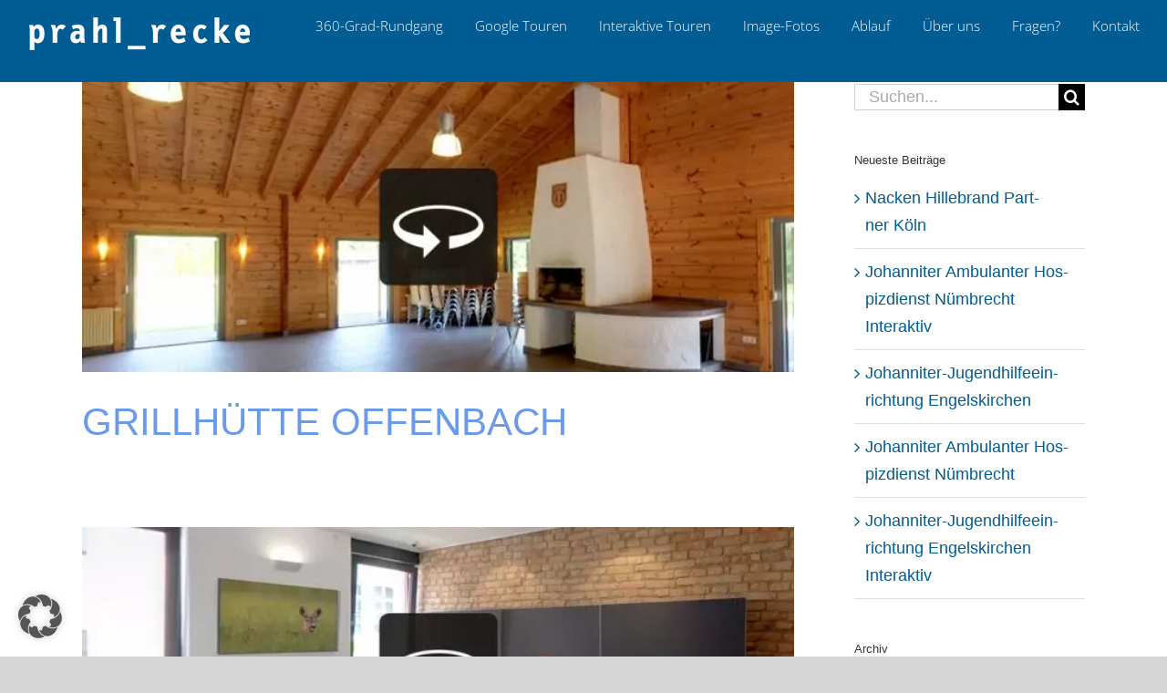

--- FILE ---
content_type: text/html; charset=UTF-8
request_url: https://360-innenansicht.de/category/freizeit/
body_size: 14554
content:
<!DOCTYPE html><html class="avada-html-layout-wide avada-html-header-position-top avada-html-is-archive" lang="de" prefix="og: http://ogp.me/ns# fb: http://ogp.me/ns/fb#"><head><meta http-equiv="X-UA-Compatible" content="IE=edge" /><meta http-equiv="Content-Type" content="text/html; charset=utf-8"/><meta name="viewport" content="width=device-width, initial-scale=1" /><meta name='robots' content='index, follow, max-image-preview:large, max-snippet:-1, max-video-preview:-1' /><meta property="og:title" content="360-Innenansicht"/><meta property="og:description" content=""/><meta property="og:image" content="https://360-innenansicht.de/wp-content/uploads/2022/08/Grillhuette-Offenbach.jpg"/><meta property="og:image:width" content="924" /><meta property="og:image:height" content="632" /><meta property="og:type" content="article"/><meta property="og:article:published_time" content="2022-08-10 16:32:59"/><meta property="og:article:modified_time" content="2022-08-10 16:32:59"/><meta name="twitter:card" content="summary"><meta name="twitter:title" content="360-Innenansicht"/><meta name="twitter:description" content=""/><meta name="twitter:image" content="https://360-innenansicht.de/wp-content/uploads/2022/08/Grillhuette-Offenbach.jpg"/><link media="all" href="https://360-innenansicht.de/wp-content/cache/autoptimize/css/autoptimize_3a93fe723daada741e65169c140645d4.css" rel="stylesheet"><title>FREIZEIT Archive - 360-Innenansicht</title><link rel="canonical" href="https://360-innenansicht.de/category/freizeit/" /><link rel="next" href="https://360-innenansicht.de/category/freizeit/page/2/" /><meta property="og:url" content="https://360-innenansicht.de/category/freizeit/" /><meta property="og:site_name" content="360-Innenansicht" /> <script type="application/ld+json" class="yoast-schema-graph">{"@context":"https://schema.org","@graph":[{"@type":"CollectionPage","@id":"https://360-innenansicht.de/category/freizeit/","url":"https://360-innenansicht.de/category/freizeit/","name":"FREIZEIT Archive - 360-Innenansicht","isPartOf":{"@id":"https://360-innenansicht.de/#website"},"primaryImageOfPage":{"@id":"https://360-innenansicht.de/category/freizeit/#primaryimage"},"image":{"@id":"https://360-innenansicht.de/category/freizeit/#primaryimage"},"thumbnailUrl":"https://360-innenansicht.de/wp-content/uploads/2022/08/Grillhuette-Offenbach.jpg","breadcrumb":{"@id":"https://360-innenansicht.de/category/freizeit/#breadcrumb"},"inLanguage":"de"},{"@type":"ImageObject","inLanguage":"de","@id":"https://360-innenansicht.de/category/freizeit/#primaryimage","url":"https://360-innenansicht.de/wp-content/uploads/2022/08/Grillhuette-Offenbach.jpg","contentUrl":"https://360-innenansicht.de/wp-content/uploads/2022/08/Grillhuette-Offenbach.jpg","width":924,"height":632},{"@type":"BreadcrumbList","@id":"https://360-innenansicht.de/category/freizeit/#breadcrumb","itemListElement":[{"@type":"ListItem","position":1,"name":"Startseite","item":"https://360-innenansicht.de/"},{"@type":"ListItem","position":2,"name":"FREIZEIT"}]},{"@type":"WebSite","@id":"https://360-innenansicht.de/#website","url":"https://360-innenansicht.de/","name":"360-innenansicht I 360-Grad-Rundgang für Ihr Unternehmen","description":"","publisher":{"@id":"https://360-innenansicht.de/#organization"},"potentialAction":[{"@type":"SearchAction","target":{"@type":"EntryPoint","urlTemplate":"https://360-innenansicht.de/?s={search_term_string}"},"query-input":{"@type":"PropertyValueSpecification","valueRequired":true,"valueName":"search_term_string"}}],"inLanguage":"de"},{"@type":"Organization","@id":"https://360-innenansicht.de/#organization","name":"prahl_recke Gesellschaft für Marken- und Firmen-Profile mbH","url":"https://360-innenansicht.de/","logo":{"@type":"ImageObject","inLanguage":"de","@id":"https://360-innenansicht.de/#/schema/logo/image/","url":"https://360-innenansicht.de/wp-content/uploads/2020/05/prahl_recke_Logo.jpg","contentUrl":"https://360-innenansicht.de/wp-content/uploads/2020/05/prahl_recke_Logo.jpg","width":807,"height":171,"caption":"prahl_recke Gesellschaft für Marken- und Firmen-Profile mbH"},"image":{"@id":"https://360-innenansicht.de/#/schema/logo/image/"},"sameAs":["https://de-de.facebook.com/PRAHLRECKE","https://www.instagram.com/prahl_recke/?hl=de","https://www.linkedin.com/company/prahl_recke-gesellschaft-für-marken--und-firmen-profile-mbh/about/","https://www.pinterest.de/prahl_recke/"]}]}</script> <link rel="alternate" type="application/rss+xml" title="360-Innenansicht &raquo; Feed" href="https://360-innenansicht.de/feed/" /><link rel="alternate" type="application/rss+xml" title="360-Innenansicht &raquo; Kommentar-Feed" href="https://360-innenansicht.de/comments/feed/" /><link rel="icon" href="https://360-innenansicht.de/wp-content/uploads/2019/12/Pfeil_x32.png" type="image/png" /><link rel="apple-touch-icon" sizes="180x180" href="https://360-innenansicht.de/wp-content/uploads/2019/12/Pfeil_x114.png"><link rel="icon" sizes="192x192" href="https://360-innenansicht.de/wp-content/uploads/2019/12/Pfeil_x57.png"><meta name="msapplication-TileImage" content="https://360-innenansicht.de/wp-content/uploads/2019/12/Pfeil_x72.png"><link rel="alternate" type="application/rss+xml" title="360-Innenansicht &raquo; FREIZEIT Kategorie-Feed" href="https://360-innenansicht.de/category/freizeit/feed/" /><meta property="og:locale" content="de_DE"/><meta property="og:type" content="article"/><meta property="og:site_name" content="360-Innenansicht"/><meta property="og:title" content="FREIZEIT Archive - 360-Innenansicht"/><meta property="og:url" content="https://360-innenansicht.de/2022/08/10/grillhuette-offenbach/"/><meta property="og:image" content="https://360-innenansicht.de/wp-content/uploads/2022/08/Grillhuette-Offenbach.jpg"/><meta property="og:image:width" content="924"/><meta property="og:image:height" content="632"/><meta property="og:image:type" content="image/jpeg"/><link rel='stylesheet' id='borlabs-cookie-custom-css' href='https://360-innenansicht.de/wp-content/cache/autoptimize/css/autoptimize_single_f364e3ac59bf227b2be6f58948414817.css?ver=3.3.23-3' type='text/css' media='all' /><link rel='stylesheet' id='fusion-dynamic-css-css' href='https://360-innenansicht.de/wp-content/uploads/fusion-styles/796f6ddb5c08fbcbb49ce452bbfe3f1e.min.css?ver=3.14.1' type='text/css' media='all' /> <script type="text/javascript" src="https://360-innenansicht.de/wp-includes/js/jquery/jquery.min.js?ver=3.7.1" id="jquery-core-js"></script> <script type="text/javascript" id="layerslider-utils-js-extra">var LS_Meta = {"v":"8.1.2","fixGSAP":"1"};
//# sourceURL=layerslider-utils-js-extra</script> <script data-no-optimize="1" data-no-minify="1" data-cfasync="false" type="text/javascript" src="https://360-innenansicht.de/wp-content/cache/autoptimize/js/autoptimize_single_a76ba934d5ba6818d3ef172f71e39d1f.js?ver=3.3.23-6" id="borlabs-cookie-config-js"></script> <meta name="generator" content="Powered by LayerSlider 8.1.2 - Build Heros, Sliders, and Popups. Create Animations and Beautiful, Rich Web Content as Easy as Never Before on WordPress." /><link rel="https://api.w.org/" href="https://360-innenansicht.de/wp-json/" /><link rel="alternate" title="JSON" type="application/json" href="https://360-innenansicht.de/wp-json/wp/v2/categories/111" /><link rel="EditURI" type="application/rsd+xml" title="RSD" href="https://360-innenansicht.de/xmlrpc.php?rsd" /><meta name="generator" content="WordPress 6.9" /><meta name="generator" content="Powered by Slider Revolution 6.7.39 - responsive, Mobile-Friendly Slider Plugin for WordPress with comfortable drag and drop interface." /> <script type="text/javascript">var doc = document.documentElement;
			doc.setAttribute( 'data-useragent', navigator.userAgent );</script> <meta name="google-site-verification" content="1Q-DpaSBHUn8mvqKOJ-T8IzVyLuW_05rHIwGA1kTWno" /></head><body class="archive category category-freizeit category-111 wp-theme-Avada wp-child-theme-Avada-Child-Theme has-sidebar fusion-image-hovers fusion-pagination-sizing fusion-button_type-flat fusion-button_span-no fusion-button_gradient-linear avada-image-rollover-circle-no avada-image-rollover-yes avada-image-rollover-direction-center_horiz fusion-body ltr fusion-sticky-header no-mobile-slidingbar no-mobile-totop avada-has-rev-slider-styles fusion-disable-outline fusion-sub-menu-slide mobile-logo-pos-left layout-wide-mode avada-has-boxed-modal-shadow-none layout-scroll-offset-full avada-has-zero-margin-offset-top fusion-top-header menu-text-align-center mobile-menu-design-modern fusion-show-pagination-text fusion-header-layout-v1 avada-responsive avada-footer-fx-none avada-menu-highlight-style-bar fusion-search-form-classic fusion-main-menu-search-dropdown fusion-avatar-square avada-sticky-shrinkage avada-dropdown-styles avada-blog-layout-large avada-blog-archive-layout-large avada-header-shadow-no avada-menu-icon-position-left avada-has-mainmenu-dropdown-divider avada-has-header-100-width avada-has-mobile-menu-search avada-has-breadcrumb-mobile-hidden avada-has-titlebar-hide avada-has-pagination-width_height avada-flyout-menu-direction-fade avada-ec-views-v1" data-awb-post-id="18497"> <a class="skip-link screen-reader-text" href="#content">Zum Inhalt springen</a><div id="boxed-wrapper"><div id="wrapper" class="fusion-wrapper"><div id="home" style="position:relative;top:-1px;"></div><header class="fusion-header-wrapper"><div class="fusion-header-v1 fusion-logo-alignment fusion-logo-left fusion-sticky-menu- fusion-sticky-logo-1 fusion-mobile-logo-1  fusion-mobile-menu-design-modern"><div class="fusion-header-sticky-height"></div><div class="fusion-header"><div class="fusion-row"><div class="fusion-logo" data-margin-top="15px" data-margin-bottom="0px" data-margin-left="0px" data-margin-right="0px"> <a class="fusion-logo-link"  href="https://360-innenansicht.de/" > <noscript><img src="https://360-innenansicht.de/wp-content/uploads/2019/12/prahl_recke_white_s.png" srcset="https://360-innenansicht.de/wp-content/uploads/2019/12/prahl_recke_white_s.png 1x, https://360-innenansicht.de/wp-content/uploads/2019/12/prahl_recke_white_m.png 2x" width="245" height="45" style="max-height:45px;height:auto;" alt="360-Innenansicht Logo" data-retina_logo_url="https://360-innenansicht.de/wp-content/uploads/2019/12/prahl_recke_white_m.png" class="fusion-standard-logo" /></noscript><img src='data:image/svg+xml,%3Csvg%20xmlns=%22http://www.w3.org/2000/svg%22%20viewBox=%220%200%20245%2045%22%3E%3C/svg%3E' data-src="https://360-innenansicht.de/wp-content/uploads/2019/12/prahl_recke_white_s.png" data-srcset="https://360-innenansicht.de/wp-content/uploads/2019/12/prahl_recke_white_s.png 1x, https://360-innenansicht.de/wp-content/uploads/2019/12/prahl_recke_white_m.png 2x" width="245" height="45" style="max-height:45px;height:auto;" alt="360-Innenansicht Logo" data-retina_logo_url="https://360-innenansicht.de/wp-content/uploads/2019/12/prahl_recke_white_m.png" class="lazyload fusion-standard-logo" /> <noscript><img src="https://360-innenansicht.de/wp-content/uploads/2019/12/prahl_recke_white_s.png" srcset="https://360-innenansicht.de/wp-content/uploads/2019/12/prahl_recke_white_s.png 1x, https://360-innenansicht.de/wp-content/uploads/2019/12/prahl_recke_white_m.png 2x" width="245" height="45" style="max-height:45px;height:auto;" alt="360-Innenansicht Logo" data-retina_logo_url="https://360-innenansicht.de/wp-content/uploads/2019/12/prahl_recke_white_m.png" class="fusion-mobile-logo" /></noscript><img src='data:image/svg+xml,%3Csvg%20xmlns=%22http://www.w3.org/2000/svg%22%20viewBox=%220%200%20245%2045%22%3E%3C/svg%3E' data-src="https://360-innenansicht.de/wp-content/uploads/2019/12/prahl_recke_white_s.png" data-srcset="https://360-innenansicht.de/wp-content/uploads/2019/12/prahl_recke_white_s.png 1x, https://360-innenansicht.de/wp-content/uploads/2019/12/prahl_recke_white_m.png 2x" width="245" height="45" style="max-height:45px;height:auto;" alt="360-Innenansicht Logo" data-retina_logo_url="https://360-innenansicht.de/wp-content/uploads/2019/12/prahl_recke_white_m.png" class="lazyload fusion-mobile-logo" /> <noscript><img src="https://360-innenansicht.de/wp-content/uploads/2019/12/prahl_recke_white_s.png" srcset="https://360-innenansicht.de/wp-content/uploads/2019/12/prahl_recke_white_s.png 1x, https://360-innenansicht.de/wp-content/uploads/2019/12/prahl_recke_white_m.png 2x" width="245" height="45" style="max-height:45px;height:auto;" alt="360-Innenansicht Logo" data-retina_logo_url="https://360-innenansicht.de/wp-content/uploads/2019/12/prahl_recke_white_m.png" class="fusion-sticky-logo" /></noscript><img src='data:image/svg+xml,%3Csvg%20xmlns=%22http://www.w3.org/2000/svg%22%20viewBox=%220%200%20245%2045%22%3E%3C/svg%3E' data-src="https://360-innenansicht.de/wp-content/uploads/2019/12/prahl_recke_white_s.png" data-srcset="https://360-innenansicht.de/wp-content/uploads/2019/12/prahl_recke_white_s.png 1x, https://360-innenansicht.de/wp-content/uploads/2019/12/prahl_recke_white_m.png 2x" width="245" height="45" style="max-height:45px;height:auto;" alt="360-Innenansicht Logo" data-retina_logo_url="https://360-innenansicht.de/wp-content/uploads/2019/12/prahl_recke_white_m.png" class="lazyload fusion-sticky-logo" /> </a></div><nav class="fusion-main-menu" aria-label="Hauptmenü"><ul id="menu-main" class="fusion-menu"><li  id="menu-item-16641"  class="menu-item menu-item-type-custom menu-item-object-custom menu-item-16641"  data-item-id="16641"><a  href="https://www.360-innenansicht.de/#produkt" class="fusion-bar-highlight"><span class="menu-text">360-Grad-Rund­gang</span></a></li><li  id="menu-item-13191"  class="menu-item menu-item-type-custom menu-item-object-custom menu-item-has-children menu-item-13191 fusion-dropdown-menu"  data-item-id="13191"><a  href="https://www.360-innenansicht.de/#beispiele" class="fusion-bar-highlight"><span class="menu-text">Google Touren</span></a><ul class="sub-menu"><li  id="menu-item-16647"  class="menu-item menu-item-type-post_type menu-item-object-avada_portfolio menu-item-16647 fusion-dropdown-submenu" ><a  href="https://360-innenansicht.de/portfolio-items/apotheken/" class="fusion-bar-highlight"><span>APOTHEKEN</span></a></li><li  id="menu-item-16648"  class="menu-item menu-item-type-post_type menu-item-object-avada_portfolio menu-item-16648 fusion-dropdown-submenu" ><a  href="https://360-innenansicht.de/portfolio-items/aerzte-kliniken/" class="fusion-bar-highlight"><span>ÄRZTE / KLINIKEN</span></a></li><li  id="menu-item-16649"  class="menu-item menu-item-type-post_type menu-item-object-avada_portfolio menu-item-16649 fusion-dropdown-submenu" ><a  href="https://360-innenansicht.de/portfolio-items/automobil-bikes/" class="fusion-bar-highlight"><span>AUTOMOBIL /&nbsp;BIKES</span></a></li><li  id="menu-item-16650"  class="menu-item menu-item-type-post_type menu-item-object-avada_portfolio menu-item-16650 fusion-dropdown-submenu" ><a  href="https://360-innenansicht.de/portfolio-items/cafes-bars/" class="fusion-bar-highlight"><span>CAFÉS /&nbsp;BARS</span></a></li><li  id="menu-item-16651"  class="menu-item menu-item-type-post_type menu-item-object-avada_portfolio menu-item-16651 fusion-dropdown-submenu" ><a  href="https://360-innenansicht.de/portfolio-items/dampfshops/" class="fusion-bar-highlight"><span>DAMPFSHOPS</span></a></li><li  id="menu-item-16652"  class="menu-item menu-item-type-post_type menu-item-object-avada_portfolio menu-item-16652 fusion-dropdown-submenu" ><a  href="https://360-innenansicht.de/portfolio-items/einrichtung/" class="fusion-bar-highlight"><span>EINRICHTUNG</span></a></li><li  id="menu-item-16653"  class="menu-item menu-item-type-post_type menu-item-object-avada_portfolio menu-item-16653 fusion-dropdown-submenu" ><a  href="https://360-innenansicht.de/portfolio-items/fahrschulen/" class="fusion-bar-highlight"><span>FAHRSCHULEN</span></a></li><li  id="menu-item-16654"  class="menu-item menu-item-type-post_type menu-item-object-avada_portfolio menu-item-16654 fusion-dropdown-submenu" ><a  href="https://360-innenansicht.de/portfolio-items/fitness/" class="fusion-bar-highlight"><span>FITNESS</span></a></li><li  id="menu-item-18723"  class="menu-item menu-item-type-post_type menu-item-object-avada_portfolio menu-item-18723 fusion-dropdown-submenu" ><a  href="https://360-innenansicht.de/portfolio-items/filialisierter-handel/" class="fusion-bar-highlight"><span>FILIALISIERTER HANDEL</span></a></li><li  id="menu-item-16655"  class="menu-item menu-item-type-post_type menu-item-object-avada_portfolio menu-item-16655 fusion-dropdown-submenu" ><a  href="https://360-innenansicht.de/portfolio-items/freizeit/" class="fusion-bar-highlight"><span>FREIZEIT</span></a></li><li  id="menu-item-16656"  class="menu-item menu-item-type-post_type menu-item-object-avada_portfolio menu-item-16656 fusion-dropdown-submenu" ><a  href="https://360-innenansicht.de/portfolio-items/friseur-kosmetik/" class="fusion-bar-highlight"><span>FRISEUR / KOSMETIK</span></a></li><li  id="menu-item-16790"  class="menu-item menu-item-type-post_type menu-item-object-avada_portfolio menu-item-16790 fusion-dropdown-submenu" ><a  href="https://360-innenansicht.de/portfolio-items/handel/" class="fusion-bar-highlight"><span>HANDEL</span></a></li><li  id="menu-item-16657"  class="menu-item menu-item-type-post_type menu-item-object-avada_portfolio menu-item-16657 fusion-dropdown-submenu" ><a  href="https://360-innenansicht.de/portfolio-items/hotels/" class="fusion-bar-highlight"><span>HOTELS</span></a></li><li  id="menu-item-16658"  class="menu-item menu-item-type-post_type menu-item-object-avada_portfolio menu-item-16658 fusion-dropdown-submenu" ><a  href="https://360-innenansicht.de/portfolio-items/institutionen-dienstleistung/" class="fusion-bar-highlight"><span>INSTITUTIONEN / DIENSTLEISTUNG</span></a></li><li  id="menu-item-16659"  class="menu-item menu-item-type-post_type menu-item-object-avada_portfolio menu-item-16659 fusion-dropdown-submenu" ><a  href="https://360-innenansicht.de/portfolio-items/mode/" class="fusion-bar-highlight"><span>MODE</span></a></li><li  id="menu-item-17339"  class="menu-item menu-item-type-post_type menu-item-object-avada_portfolio menu-item-17339 fusion-dropdown-submenu" ><a  href="https://360-innenansicht.de/portfolio-items/museen/" class="fusion-bar-highlight"><span>MUSEEN</span></a></li><li  id="menu-item-16660"  class="menu-item menu-item-type-post_type menu-item-object-avada_portfolio menu-item-16660 fusion-dropdown-submenu" ><a  href="https://360-innenansicht.de/portfolio-items/optiker-hoergeraete/" class="fusion-bar-highlight"><span>OPTIKER / HÖRGERÄTE</span></a></li><li  id="menu-item-16661"  class="menu-item menu-item-type-post_type menu-item-object-avada_portfolio menu-item-16661 fusion-dropdown-submenu" ><a  href="https://360-innenansicht.de/portfolio-items/restaurants/" class="fusion-bar-highlight"><span>RESTAURANTS</span></a></li><li  id="menu-item-16662"  class="menu-item menu-item-type-post_type menu-item-object-avada_portfolio menu-item-16662 fusion-dropdown-submenu" ><a  href="https://360-innenansicht.de/portfolio-items/showrooms/" class="fusion-bar-highlight"><span>SHOWROOMS</span></a></li><li  id="menu-item-18042"  class="menu-item menu-item-type-post_type menu-item-object-avada_portfolio menu-item-18042 fusion-dropdown-submenu" ><a  href="https://360-innenansicht.de/portfolio-items/verband-verein/" class="fusion-bar-highlight"><span>VERBAND / VEREIN</span></a></li><li  id="menu-item-16663"  class="menu-item menu-item-type-post_type menu-item-object-avada_portfolio menu-item-16663 fusion-dropdown-submenu" ><a  href="https://360-innenansicht.de/portfolio-items/vinotheken-weingueter/" class="fusion-bar-highlight"><span>VINOTHEKEN / WEINGÜTER</span></a></li></ul></li><li  id="menu-item-18378"  class="menu-item menu-item-type-post_type menu-item-object-avada_portfolio menu-item-18378"  data-item-id="18378"><a  href="https://360-innenansicht.de/portfolio-items/interaktive-touren/" class="fusion-bar-highlight"><span class="menu-text">Inter­ak­ti­ve Touren</span></a></li><li  id="menu-item-17357"  class="menu-item menu-item-type-post_type menu-item-object-page menu-item-17357"  data-item-id="17357"><a  href="https://360-innenansicht.de/image-fotos/" class="fusion-bar-highlight"><span class="menu-text">Image-Fotos</span></a></li><li  id="menu-item-16643"  class="menu-item menu-item-type-custom menu-item-object-custom menu-item-16643"  data-item-id="16643"><a  href="https://www.360-innenansicht.de/#ablauf" class="fusion-bar-highlight"><span class="menu-text">Ablauf</span></a></li><li  id="menu-item-16640"  class="menu-item menu-item-type-custom menu-item-object-custom menu-item-16640"  data-item-id="16640"><a  href="https://www.360-innenansicht.de/#ueber_uns" class="fusion-bar-highlight"><span class="menu-text">Über uns</span></a></li><li  id="menu-item-17107"  class="menu-item menu-item-type-post_type menu-item-object-page menu-item-17107"  data-item-id="17107"><a  href="https://360-innenansicht.de/360-grad-rundgang-fragen/" class="fusion-bar-highlight"><span class="menu-text">Fragen?</span></a></li><li  id="menu-item-16644"  class="menu-item menu-item-type-custom menu-item-object-custom menu-item-16644"  data-item-id="16644"><a  href="https://www.360-innenansicht.de/#kontakt" class="fusion-bar-highlight"><span class="menu-text">Kon­takt</span></a></li></ul></nav><div class="fusion-mobile-menu-icons"> <a href="#" class="fusion-icon awb-icon-bars" aria-label="Toggle mobile menu" aria-expanded="false"></a> <a href="#" class="fusion-icon awb-icon-search" aria-label="Toggle mobile search"></a></div><nav class="fusion-mobile-nav-holder fusion-mobile-menu-text-align-left" aria-label="Main Menu Mobile"></nav><div class="fusion-clearfix"></div><div class="fusion-mobile-menu-search"><form role="search" class="searchform fusion-search-form  fusion-search-form-classic" method="get" action="https://360-innenansicht.de/"><div class="fusion-search-form-content"><div class="fusion-search-field search-field"> <label><span class="screen-reader-text">Suche nach:</span> <input type="search" value="" name="s" class="s" placeholder="Suchen..." required aria-required="true" aria-label="Suchen..."/> </label></div><div class="fusion-search-button search-button"> <input type="submit" class="fusion-search-submit searchsubmit" aria-label="Suche" value="&#xf002;" /></div></div></form></div></div></div></div><div class="fusion-clearfix"></div></header><div id="sliders-container" class="fusion-slider-visibility"></div><main id="main" class="clearfix "><div class="fusion-row" style=""><section id="content" class="" style="float: left;"><div id="posts-container" class="fusion-blog-archive fusion-blog-layout-large-wrapper fusion-clearfix"><div class="fusion-posts-container fusion-blog-layout-large fusion-no-meta-info fusion-blog-pagination fusion-blog-rollover " data-pages="2"><article id="post-18497" class="fusion-post-large  post fusion-clearfix post-18497 type-post status-publish format-standard has-post-thumbnail hentry category-freizeit"><div class="fusion-flexslider flexslider fusion-flexslider-loading fusion-post-slideshow"><ul class="slides"><li><div  class="fusion-image-wrapper fusion-image-size-fixed" aria-haspopup="true"> <img width="669" height="272" src="https://360-innenansicht.de/wp-content/uploads/2022/08/Grillhuette-Offenbach-669x272.jpg" class="attachment-blog-large size-blog-large wp-post-image" alt="" decoding="async" fetchpriority="high" /><div class="fusion-rollover"><div class="fusion-rollover-content"><h4 class="fusion-rollover-title"> <a class="fusion-rollover-title-link" href="https://360-innenansicht.de/2022/08/10/grillhuette-offenbach/"> Grill­hüt­te Offenbach </a></h4> <a class="fusion-link-wrapper" href="https://360-innenansicht.de/2022/08/10/grillhuette-offenbach/" aria-label="Grill­hüt­te Offenbach"></a></div></div></div></li></ul></div><div class="fusion-post-content post-content"><h2 class="entry-title fusion-post-title"><a href="https://360-innenansicht.de/2022/08/10/grillhuette-offenbach/">Grill­hüt­te Offenbach</a></h2><div class="fusion-post-content-container"><p></p></div></div></article><article id="post-17556" class="fusion-post-large  post fusion-clearfix post-17556 type-post status-publish format-standard has-post-thumbnail hentry category-freizeit"><div class="fusion-flexslider flexslider fusion-flexslider-loading fusion-post-slideshow"><ul class="slides"><li><div  class="fusion-image-wrapper fusion-image-size-fixed" aria-haspopup="true"> <noscript><img width="669" height="272" src="https://360-innenansicht.de/wp-content/uploads/2020/07/Jagdschule_Passion-669x272.jpg" class="attachment-blog-large size-blog-large wp-post-image" alt="" decoding="async" /></noscript><img width="669" height="272" src='data:image/svg+xml,%3Csvg%20xmlns=%22http://www.w3.org/2000/svg%22%20viewBox=%220%200%20669%20272%22%3E%3C/svg%3E' data-src="https://360-innenansicht.de/wp-content/uploads/2020/07/Jagdschule_Passion-669x272.jpg" class="lazyload attachment-blog-large size-blog-large wp-post-image" alt="" decoding="async" /><div class="fusion-rollover"><div class="fusion-rollover-content"><h4 class="fusion-rollover-title"> <a class="fusion-rollover-title-link" href="https://360-innenansicht.de/2020/07/07/jagdschule-passion-gmbh-bad-duerkheim/"> Jagd­schu­le Pas­si­on GmbH Bad Dürkheim </a></h4> <a class="fusion-link-wrapper" href="https://360-innenansicht.de/2020/07/07/jagdschule-passion-gmbh-bad-duerkheim/" aria-label="Jagd­schu­le Pas­si­on GmbH Bad Dürkheim"></a></div></div></div></li></ul></div><div class="fusion-post-content post-content"><h2 class="entry-title fusion-post-title"><a href="https://360-innenansicht.de/2020/07/07/jagdschule-passion-gmbh-bad-duerkheim/">Jagd­schu­le Pas­si­on GmbH Bad Dürkheim</a></h2><div class="fusion-post-content-container"><p></p></div></div></article><article id="post-16782" class="fusion-post-large  post fusion-clearfix post-16782 type-post status-publish format-standard has-post-thumbnail hentry category-freizeit"><div class="fusion-flexslider flexslider fusion-flexslider-loading fusion-post-slideshow"><ul class="slides"><li><div  class="fusion-image-wrapper fusion-image-size-fixed" aria-haspopup="true"> <noscript><img width="669" height="272" src="https://360-innenansicht.de/wp-content/uploads/2019/12/Mona_Mare-669x272.jpg" class="attachment-blog-large size-blog-large wp-post-image" alt="" decoding="async" /></noscript><img width="669" height="272" src='data:image/svg+xml,%3Csvg%20xmlns=%22http://www.w3.org/2000/svg%22%20viewBox=%220%200%20669%20272%22%3E%3C/svg%3E' data-src="https://360-innenansicht.de/wp-content/uploads/2019/12/Mona_Mare-669x272.jpg" class="lazyload attachment-blog-large size-blog-large wp-post-image" alt="" decoding="async" /><div class="fusion-rollover"><div class="fusion-rollover-content"><h4 class="fusion-rollover-title"> <a class="fusion-rollover-title-link" href="https://360-innenansicht.de/2019/10/02/mona-mare-monheim-am-rhein/"> Mona Mare Mon­heim am&nbsp;Rhein </a></h4> <a class="fusion-link-wrapper" href="https://360-innenansicht.de/2019/10/02/mona-mare-monheim-am-rhein/" aria-label="Mona Mare Mon­heim am&nbsp;Rhein"></a></div></div></div></li></ul></div><div class="fusion-post-content post-content"><h2 class="entry-title fusion-post-title"><a href="https://360-innenansicht.de/2019/10/02/mona-mare-monheim-am-rhein/">Mona Mare Mon­heim am&nbsp;Rhein</a></h2><div class="fusion-post-content-container"><p></p></div></div></article><article id="post-16047" class="fusion-post-large  post fusion-clearfix post-16047 type-post status-publish format-standard has-post-thumbnail hentry category-freizeit"><div class="fusion-flexslider flexslider fusion-flexslider-loading fusion-post-slideshow"><ul class="slides"><li><div  class="fusion-image-wrapper fusion-image-size-fixed" aria-haspopup="true"> <noscript><img width="669" height="272" src="https://360-innenansicht.de/wp-content/uploads/2019/11/Sternbuschbad-669x272.jpg" class="attachment-blog-large size-blog-large wp-post-image" alt="" decoding="async" /></noscript><img width="669" height="272" src='data:image/svg+xml,%3Csvg%20xmlns=%22http://www.w3.org/2000/svg%22%20viewBox=%220%200%20669%20272%22%3E%3C/svg%3E' data-src="https://360-innenansicht.de/wp-content/uploads/2019/11/Sternbuschbad-669x272.jpg" class="lazyload attachment-blog-large size-blog-large wp-post-image" alt="" decoding="async" /><div class="fusion-rollover"><div class="fusion-rollover-content"><h4 class="fusion-rollover-title"> <a class="fusion-rollover-title-link" href="https://360-innenansicht.de/2019/07/27/sternbuschbad-kleve/"> Stern­busch­bad&nbsp;Kleve </a></h4> <a class="fusion-link-wrapper" href="https://360-innenansicht.de/2019/07/27/sternbuschbad-kleve/" aria-label="Stern­busch­bad&nbsp;Kleve"></a></div></div></div></li></ul></div><div class="fusion-post-content post-content"><h2 class="entry-title fusion-post-title"><a href="https://360-innenansicht.de/2019/07/27/sternbuschbad-kleve/">Stern­busch­bad&nbsp;Kleve</a></h2><div class="fusion-post-content-container"><p></p></div></div></article><article id="post-16049" class="fusion-post-large  post fusion-clearfix post-16049 type-post status-publish format-standard has-post-thumbnail hentry category-freizeit"><div class="fusion-flexslider flexslider fusion-flexslider-loading fusion-post-slideshow"><ul class="slides"><li><div  class="fusion-image-wrapper fusion-image-size-fixed" aria-haspopup="true"> <noscript><img width="669" height="272" src="https://360-innenansicht.de/wp-content/uploads/2019/11/Arena_Filmtheater_München-669x272.jpg" class="attachment-blog-large size-blog-large wp-post-image" alt="" decoding="async" /></noscript><img width="669" height="272" src='data:image/svg+xml,%3Csvg%20xmlns=%22http://www.w3.org/2000/svg%22%20viewBox=%220%200%20669%20272%22%3E%3C/svg%3E' data-src="https://360-innenansicht.de/wp-content/uploads/2019/11/Arena_Filmtheater_München-669x272.jpg" class="lazyload attachment-blog-large size-blog-large wp-post-image" alt="" decoding="async" /><div class="fusion-rollover"><div class="fusion-rollover-content"><h4 class="fusion-rollover-title"> <a class="fusion-rollover-title-link" href="https://360-innenansicht.de/2018/06/14/arena-filmtheater-muenchen/"> Arena Film­thea­ter München </a></h4> <a class="fusion-link-wrapper" href="https://360-innenansicht.de/2018/06/14/arena-filmtheater-muenchen/" aria-label="Arena Film­thea­ter München"></a></div></div></div></li></ul></div><div class="fusion-post-content post-content"><h2 class="entry-title fusion-post-title"><a href="https://360-innenansicht.de/2018/06/14/arena-filmtheater-muenchen/">Arena Film­thea­ter München</a></h2><div class="fusion-post-content-container"><p></p></div></div></article><article id="post-16051" class="fusion-post-large  post fusion-clearfix post-16051 type-post status-publish format-standard has-post-thumbnail hentry category-freizeit"><div class="fusion-flexslider flexslider fusion-flexslider-loading fusion-post-slideshow"><ul class="slides"><li><div  class="fusion-image-wrapper fusion-image-size-fixed" aria-haspopup="true"> <noscript><img width="669" height="272" src="https://360-innenansicht.de/wp-content/uploads/2019/11/Lasertag_Evolution_Düsseldorf-669x272.jpg" class="attachment-blog-large size-blog-large wp-post-image" alt="" decoding="async" /></noscript><img width="669" height="272" src='data:image/svg+xml,%3Csvg%20xmlns=%22http://www.w3.org/2000/svg%22%20viewBox=%220%200%20669%20272%22%3E%3C/svg%3E' data-src="https://360-innenansicht.de/wp-content/uploads/2019/11/Lasertag_Evolution_Düsseldorf-669x272.jpg" class="lazyload attachment-blog-large size-blog-large wp-post-image" alt="" decoding="async" /><div class="fusion-rollover"><div class="fusion-rollover-content"><h4 class="fusion-rollover-title"> <a class="fusion-rollover-title-link" href="https://360-innenansicht.de/2017/08/30/lasertag-evolution-duesseldorf/"> Laser­tag Evo­lu­ti­on Düsseldorf </a></h4> <a class="fusion-link-wrapper" href="https://360-innenansicht.de/2017/08/30/lasertag-evolution-duesseldorf/" aria-label="Laser­tag Evo­lu­ti­on Düsseldorf"></a></div></div></div></li></ul></div><div class="fusion-post-content post-content"><h2 class="entry-title fusion-post-title"><a href="https://360-innenansicht.de/2017/08/30/lasertag-evolution-duesseldorf/">Laser­tag Evo­lu­ti­on Düsseldorf</a></h2><div class="fusion-post-content-container"><p></p></div></div></article><article id="post-16053" class="fusion-post-large  post fusion-clearfix post-16053 type-post status-publish format-standard has-post-thumbnail hentry category-freizeit"><div class="fusion-flexslider flexslider fusion-flexslider-loading fusion-post-slideshow"><ul class="slides"><li><div  class="fusion-image-wrapper fusion-image-size-fixed" aria-haspopup="true"> <noscript><img width="669" height="272" src="https://360-innenansicht.de/wp-content/uploads/2019/11/TravelE_Düsseldorf-669x272.jpg" class="attachment-blog-large size-blog-large wp-post-image" alt="" decoding="async" /></noscript><img width="669" height="272" src='data:image/svg+xml,%3Csvg%20xmlns=%22http://www.w3.org/2000/svg%22%20viewBox=%220%200%20669%20272%22%3E%3C/svg%3E' data-src="https://360-innenansicht.de/wp-content/uploads/2019/11/TravelE_Düsseldorf-669x272.jpg" class="lazyload attachment-blog-large size-blog-large wp-post-image" alt="" decoding="async" /><div class="fusion-rollover"><div class="fusion-rollover-content"><h4 class="fusion-rollover-title"> <a class="fusion-rollover-title-link" href="https://360-innenansicht.de/2017/05/29/travelessence-duesseldorf/"> Tra­ve­l­Es­sence Düsseldorf </a></h4> <a class="fusion-link-wrapper" href="https://360-innenansicht.de/2017/05/29/travelessence-duesseldorf/" aria-label="Tra­ve­l­Es­sence Düsseldorf"></a></div></div></div></li></ul></div><div class="fusion-post-content post-content"><h2 class="entry-title fusion-post-title"><a href="https://360-innenansicht.de/2017/05/29/travelessence-duesseldorf/">Tra­ve­l­Es­sence Düsseldorf</a></h2><div class="fusion-post-content-container"><p></p></div></div></article><article id="post-16055" class="fusion-post-large  post fusion-clearfix post-16055 type-post status-publish format-standard has-post-thumbnail hentry category-freizeit"><div class="fusion-flexslider flexslider fusion-flexslider-loading fusion-post-slideshow"><ul class="slides"><li><div  class="fusion-image-wrapper fusion-image-size-fixed" aria-haspopup="true"> <noscript><img width="669" height="272" src="https://360-innenansicht.de/wp-content/uploads/2019/11/TravelE_Hamburg-669x272.jpg" class="attachment-blog-large size-blog-large wp-post-image" alt="" decoding="async" /></noscript><img width="669" height="272" src='data:image/svg+xml,%3Csvg%20xmlns=%22http://www.w3.org/2000/svg%22%20viewBox=%220%200%20669%20272%22%3E%3C/svg%3E' data-src="https://360-innenansicht.de/wp-content/uploads/2019/11/TravelE_Hamburg-669x272.jpg" class="lazyload attachment-blog-large size-blog-large wp-post-image" alt="" decoding="async" /><div class="fusion-rollover"><div class="fusion-rollover-content"><h4 class="fusion-rollover-title"> <a class="fusion-rollover-title-link" href="https://360-innenansicht.de/2017/05/23/travelessence-hamburg/"> Tra­ve­l­Es­sence Hamburg </a></h4> <a class="fusion-link-wrapper" href="https://360-innenansicht.de/2017/05/23/travelessence-hamburg/" aria-label="Tra­ve­l­Es­sence Hamburg"></a></div></div></div></li></ul></div><div class="fusion-post-content post-content"><h2 class="entry-title fusion-post-title"><a href="https://360-innenansicht.de/2017/05/23/travelessence-hamburg/">Tra­ve­l­Es­sence Hamburg</a></h2><div class="fusion-post-content-container"><p></p></div></div></article><article id="post-16057" class="fusion-post-large  post fusion-clearfix post-16057 type-post status-publish format-standard has-post-thumbnail hentry category-freizeit"><div class="fusion-flexslider flexslider fusion-flexslider-loading fusion-post-slideshow"><ul class="slides"><li><div  class="fusion-image-wrapper fusion-image-size-fixed" aria-haspopup="true"> <noscript><img width="669" height="272" src="https://360-innenansicht.de/wp-content/uploads/2019/11/Tanz-im-Glück_Essen-669x272.jpg" class="attachment-blog-large size-blog-large wp-post-image" alt="" decoding="async" /></noscript><img width="669" height="272" src='data:image/svg+xml,%3Csvg%20xmlns=%22http://www.w3.org/2000/svg%22%20viewBox=%220%200%20669%20272%22%3E%3C/svg%3E' data-src="https://360-innenansicht.de/wp-content/uploads/2019/11/Tanz-im-Glück_Essen-669x272.jpg" class="lazyload attachment-blog-large size-blog-large wp-post-image" alt="" decoding="async" /><div class="fusion-rollover"><div class="fusion-rollover-content"><h4 class="fusion-rollover-title"> <a class="fusion-rollover-title-link" href="https://360-innenansicht.de/2017/04/27/tanzschule-tanz-im-glueck-essen/"> Tanz­schu­le Tanz im Glück&nbsp;Essen </a></h4> <a class="fusion-link-wrapper" href="https://360-innenansicht.de/2017/04/27/tanzschule-tanz-im-glueck-essen/" aria-label="Tanz­schu­le Tanz im Glück&nbsp;Essen"></a></div></div></div></li></ul></div><div class="fusion-post-content post-content"><h2 class="entry-title fusion-post-title"><a href="https://360-innenansicht.de/2017/04/27/tanzschule-tanz-im-glueck-essen/">Tanz­schu­le Tanz im Glück&nbsp;Essen</a></h2><div class="fusion-post-content-container"><p></p></div></div></article><article id="post-16059" class="fusion-post-large  post fusion-clearfix post-16059 type-post status-publish format-standard has-post-thumbnail hentry category-freizeit"><div class="fusion-flexslider flexslider fusion-flexslider-loading fusion-post-slideshow"><ul class="slides"><li><div  class="fusion-image-wrapper fusion-image-size-fixed" aria-haspopup="true"> <noscript><img width="669" height="272" src="https://360-innenansicht.de/wp-content/uploads/2019/11/Bali_Kino_Alzey-669x272.jpg" class="attachment-blog-large size-blog-large wp-post-image" alt="" decoding="async" /></noscript><img width="669" height="272" src='data:image/svg+xml,%3Csvg%20xmlns=%22http://www.w3.org/2000/svg%22%20viewBox=%220%200%20669%20272%22%3E%3C/svg%3E' data-src="https://360-innenansicht.de/wp-content/uploads/2019/11/Bali_Kino_Alzey-669x272.jpg" class="lazyload attachment-blog-large size-blog-large wp-post-image" alt="" decoding="async" /><div class="fusion-rollover"><div class="fusion-rollover-content"><h4 class="fusion-rollover-title"> <a class="fusion-rollover-title-link" href="https://360-innenansicht.de/2017/03/24/bali-kino-alzey/"> Bali Kino&nbsp;Alzey </a></h4> <a class="fusion-link-wrapper" href="https://360-innenansicht.de/2017/03/24/bali-kino-alzey/" aria-label="Bali Kino&nbsp;Alzey"></a></div></div></div></li></ul></div><div class="fusion-post-content post-content"><h2 class="entry-title fusion-post-title"><a href="https://360-innenansicht.de/2017/03/24/bali-kino-alzey/">Bali Kino&nbsp;Alzey</a></h2><div class="fusion-post-content-container"><p></p></div></div></article></div><div class="pagination clearfix"><span class="current">1</span><a href="https://360-innenansicht.de/category/freizeit/page/2/" class="inactive">2</a><a class="pagination-next" rel="next" href="https://360-innenansicht.de/category/freizeit/page/2/"><span class="page-text">Vor</span><span class="page-next"></span></a></div><div class="fusion-clearfix"></div></div></section><aside id="sidebar" class="sidebar fusion-widget-area fusion-content-widget-area fusion-sidebar-right fusion-blogsidebar" style="float: right;" data=""><section id="search-2" class="widget widget_search"><form role="search" class="searchform fusion-search-form  fusion-search-form-classic" method="get" action="https://360-innenansicht.de/"><div class="fusion-search-form-content"><div class="fusion-search-field search-field"> <label><span class="screen-reader-text">Suche nach:</span> <input type="search" value="" name="s" class="s" placeholder="Suchen..." required aria-required="true" aria-label="Suchen..."/> </label></div><div class="fusion-search-button search-button"> <input type="submit" class="fusion-search-submit searchsubmit" aria-label="Suche" value="&#xf002;" /></div></div></form></section><section id="recent-posts-2" class="widget widget_recent_entries"><div class="heading"><h4 class="widget-title">Neu­es­te Beiträge</h4></div><ul><li> <a href="https://360-innenansicht.de/2026/01/13/nacken-hillebrand-partner-koeln/">Nacken Hil­le­brand Part­ner&nbsp;Köln</a></li><li> <a href="https://360-innenansicht.de/2026/01/12/johanniter-ambulanter-hospizdienst-nuembrecht-interaktiv/">Johan­ni­ter Ambu­lan­ter Hos­piz­dienst Nüm­brecht Interaktiv</a></li><li> <a href="https://360-innenansicht.de/2026/01/12/johanniter-jugendhilfeeinrichtung-engelskirchen/">Johan­ni­ter-Jugend­hil­fe­ein­rich­tung Engelskirchen</a></li><li> <a href="https://360-innenansicht.de/2026/01/08/johanniter-ambulanter-hospizdienst-nuembrecht/">Johan­ni­ter Ambu­lan­ter Hos­piz­dienst Nümbrecht</a></li><li> <a href="https://360-innenansicht.de/2026/01/08/johanniter-jugendhilfeeinrichtung-engelskirchen-interaktiv/">Johan­ni­ter-Jugend­hil­fe­ein­rich­tung Engels­kir­chen Interaktiv</a></li></ul></section><section id="archives-2" class="widget widget_archive"><div class="heading"><h4 class="widget-title">Archiv</h4></div><ul><li><a href='https://360-innenansicht.de/2026/01/'>Januar 2026</a></li><li><a href='https://360-innenansicht.de/2023/06/'>Juni 2023</a></li><li><a href='https://360-innenansicht.de/2023/02/'>Februar 2023</a></li><li><a href='https://360-innenansicht.de/2022/08/'>August 2022</a></li><li><a href='https://360-innenansicht.de/2022/06/'>Juni 2022</a></li><li><a href='https://360-innenansicht.de/2022/05/'>Mai 2022</a></li><li><a href='https://360-innenansicht.de/2022/03/'>März 2022</a></li><li><a href='https://360-innenansicht.de/2022/01/'>Januar 2022</a></li><li><a href='https://360-innenansicht.de/2021/12/'>Dezember 2021</a></li><li><a href='https://360-innenansicht.de/2021/08/'>August 2021</a></li><li><a href='https://360-innenansicht.de/2020/12/'>Dezember 2020</a></li><li><a href='https://360-innenansicht.de/2020/10/'>Oktober 2020</a></li><li><a href='https://360-innenansicht.de/2020/09/'>September 2020</a></li><li><a href='https://360-innenansicht.de/2020/08/'>August 2020</a></li><li><a href='https://360-innenansicht.de/2020/07/'>Juli 2020</a></li><li><a href='https://360-innenansicht.de/2020/04/'>April 2020</a></li><li><a href='https://360-innenansicht.de/2020/02/'>Februar 2020</a></li><li><a href='https://360-innenansicht.de/2019/12/'>Dezember 2019</a></li><li><a href='https://360-innenansicht.de/2019/11/'>November 2019</a></li><li><a href='https://360-innenansicht.de/2019/10/'>Oktober 2019</a></li><li><a href='https://360-innenansicht.de/2019/09/'>September 2019</a></li><li><a href='https://360-innenansicht.de/2019/08/'>August 2019</a></li><li><a href='https://360-innenansicht.de/2019/07/'>Juli 2019</a></li><li><a href='https://360-innenansicht.de/2019/06/'>Juni 2019</a></li><li><a href='https://360-innenansicht.de/2019/05/'>Mai 2019</a></li><li><a href='https://360-innenansicht.de/2019/04/'>April 2019</a></li><li><a href='https://360-innenansicht.de/2019/03/'>März 2019</a></li><li><a href='https://360-innenansicht.de/2019/02/'>Februar 2019</a></li><li><a href='https://360-innenansicht.de/2019/01/'>Januar 2019</a></li><li><a href='https://360-innenansicht.de/2018/12/'>Dezember 2018</a></li><li><a href='https://360-innenansicht.de/2018/11/'>November 2018</a></li><li><a href='https://360-innenansicht.de/2018/10/'>Oktober 2018</a></li><li><a href='https://360-innenansicht.de/2018/09/'>September 2018</a></li><li><a href='https://360-innenansicht.de/2018/08/'>August 2018</a></li><li><a href='https://360-innenansicht.de/2018/07/'>Juli 2018</a></li><li><a href='https://360-innenansicht.de/2018/06/'>Juni 2018</a></li><li><a href='https://360-innenansicht.de/2018/05/'>Mai 2018</a></li><li><a href='https://360-innenansicht.de/2018/04/'>April 2018</a></li><li><a href='https://360-innenansicht.de/2018/03/'>März 2018</a></li><li><a href='https://360-innenansicht.de/2018/02/'>Februar 2018</a></li><li><a href='https://360-innenansicht.de/2018/01/'>Januar 2018</a></li><li><a href='https://360-innenansicht.de/2017/12/'>Dezember 2017</a></li><li><a href='https://360-innenansicht.de/2017/11/'>November 2017</a></li><li><a href='https://360-innenansicht.de/2017/10/'>Oktober 2017</a></li><li><a href='https://360-innenansicht.de/2017/09/'>September 2017</a></li><li><a href='https://360-innenansicht.de/2017/08/'>August 2017</a></li><li><a href='https://360-innenansicht.de/2017/07/'>Juli 2017</a></li><li><a href='https://360-innenansicht.de/2017/06/'>Juni 2017</a></li><li><a href='https://360-innenansicht.de/2017/05/'>Mai 2017</a></li><li><a href='https://360-innenansicht.de/2017/04/'>April 2017</a></li><li><a href='https://360-innenansicht.de/2017/03/'>März 2017</a></li><li><a href='https://360-innenansicht.de/2017/02/'>Februar 2017</a></li><li><a href='https://360-innenansicht.de/2017/01/'>Januar 2017</a></li><li><a href='https://360-innenansicht.de/2016/12/'>Dezember 2016</a></li><li><a href='https://360-innenansicht.de/2016/11/'>November 2016</a></li><li><a href='https://360-innenansicht.de/2016/10/'>Oktober 2016</a></li><li><a href='https://360-innenansicht.de/2016/09/'>September 2016</a></li><li><a href='https://360-innenansicht.de/2016/08/'>August 2016</a></li><li><a href='https://360-innenansicht.de/2016/07/'>Juli 2016</a></li><li><a href='https://360-innenansicht.de/2016/06/'>Juni 2016</a></li><li><a href='https://360-innenansicht.de/2016/05/'>Mai 2016</a></li><li><a href='https://360-innenansicht.de/2016/04/'>April 2016</a></li><li><a href='https://360-innenansicht.de/2016/03/'>März 2016</a></li><li><a href='https://360-innenansicht.de/2016/02/'>Februar 2016</a></li><li><a href='https://360-innenansicht.de/2015/12/'>Dezember 2015</a></li><li><a href='https://360-innenansicht.de/2015/11/'>November 2015</a></li><li><a href='https://360-innenansicht.de/2015/10/'>Oktober 2015</a></li><li><a href='https://360-innenansicht.de/2015/09/'>September 2015</a></li><li><a href='https://360-innenansicht.de/2015/08/'>August 2015</a></li><li><a href='https://360-innenansicht.de/2015/07/'>Juli 2015</a></li><li><a href='https://360-innenansicht.de/2015/06/'>Juni 2015</a></li><li><a href='https://360-innenansicht.de/2015/04/'>April 2015</a></li></ul></section></aside></div></main><div class="fusion-tb-footer fusion-footer"><div class="fusion-footer-widget-area fusion-widget-area"><div class="fusion-fullwidth fullwidth-box fusion-builder-row-1 fusion-flex-container nonhundred-percent-fullwidth non-hundred-percent-height-scrolling fusion-no-small-visibility fusion-no-medium-visibility" style="--link_hover_color: #ffffff;--link_color: #ffffff;--awb-border-radius-top-left:0px;--awb-border-radius-top-right:0px;--awb-border-radius-bottom-right:0px;--awb-border-radius-bottom-left:0px;--awb-padding-right:0px;--awb-padding-left:0px;--awb-background-color:#005c93;--awb-flex-wrap:wrap;"><div class="fusion-builder-row fusion-row fusion-flex-align-items-flex-start fusion-flex-content-wrap" style="max-width:1144px;margin-left: calc(-4% / 2 );margin-right: calc(-4% / 2 );"><div class="fusion-layout-column fusion_builder_column fusion-builder-column-0 fusion_builder_column_1_1 1_1 fusion-flex-column" style="--awb-bg-size:cover;--awb-width-large:100%;--awb-margin-top-large:0px;--awb-spacing-right-large:1.92%;--awb-margin-bottom-large:20px;--awb-spacing-left-large:1.92%;--awb-width-medium:100%;--awb-order-medium:0;--awb-spacing-right-medium:1.92%;--awb-spacing-left-medium:1.92%;--awb-width-small:100%;--awb-order-small:0;--awb-spacing-right-small:1.92%;--awb-spacing-left-small:1.92%;"><div class="fusion-column-wrapper fusion-column-has-shadow fusion-flex-justify-content-flex-start fusion-content-layout-column"><div class="fusion-separator fusion-full-width-sep" style="align-self: center;margin-left: auto;margin-right: auto;margin-bottom:20px;width:100%;"></div></div></div><div class="fusion-layout-column fusion_builder_column fusion-builder-column-1 fusion_builder_column_1_3 1_3 fusion-flex-column" style="--awb-bg-size:cover;--awb-width-large:33.333333333333%;--awb-margin-top-large:0px;--awb-spacing-right-large:5.76%;--awb-margin-bottom-large:20px;--awb-spacing-left-large:5.76%;--awb-width-medium:100%;--awb-order-medium:0;--awb-spacing-right-medium:1.92%;--awb-spacing-left-medium:1.92%;--awb-width-small:100%;--awb-order-small:0;--awb-spacing-right-small:1.92%;--awb-spacing-left-small:1.92%;"><div class="fusion-column-wrapper fusion-column-has-shadow fusion-flex-justify-content-flex-start fusion-content-layout-column"><div class="fusion-title title fusion-title-1 fusion-sep-none fusion-title-text fusion-title-size-four" style="--awb-text-color:#ffffff;--awb-margin-bottom:0px;"><h4 class="fusion-title-heading title-heading-left" style="margin:0;">Bei­spie­le</h4></div><div class="fusion-text fusion-text-1" style="--awb-font-size:13px;--awb-text-transform:none;--awb-text-color:#ffffff;--awb-text-font-family:&quot;Open Sans&quot;;--awb-text-font-style:normal;--awb-text-font-weight:400;"></div><div class="fusion-builder-row fusion-builder-row-inner fusion-row fusion-flex-align-items-flex-start fusion-flex-content-wrap" style="width:104% !important;max-width:104% !important;margin-left: calc(-4% / 2 );margin-right: calc(-4% / 2 );"><div class="fusion-layout-column fusion_builder_column_inner fusion-builder-nested-column-0 fusion_builder_column_inner_1_2 1_2 fusion-flex-column" style="--awb-bg-size:cover;--awb-width-large:50%;--awb-margin-top-large:0px;--awb-spacing-right-large:3.84%;--awb-margin-bottom-large:20px;--awb-spacing-left-large:3.84%;--awb-width-medium:100%;--awb-order-medium:0;--awb-spacing-right-medium:1.92%;--awb-spacing-left-medium:1.92%;--awb-width-small:100%;--awb-order-small:0;--awb-spacing-right-small:1.92%;--awb-spacing-left-small:1.92%;"><div class="fusion-column-wrapper fusion-column-has-shadow fusion-flex-justify-content-flex-start fusion-content-layout-column"><div class="fusion-text fusion-text-2" style="--awb-font-size:13px;--awb-text-transform:none;"><p><a href="https://360-innenansicht.de/portfolio-items/apotheken/?portfolioCats=85">Apo­the­ken</a><br> <a href="https://360-innenansicht.de/portfolio-items/aerzte-kliniken/">Ärzte / Kliniken</a><br> <a href="https://360-innenansicht.de/portfolio-items/automobil-bikes/">Auto­mo­bil /&nbsp;Bikes</a><br> <a href="https://360-innenansicht.de/portfolio-items/cafes-bars/">Cafés /&nbsp;Bars</a><br> <a href="https://360-innenansicht.de/portfolio-items/dampfshops/">Dampf­shops</a><br> <a href="https://360-innenansicht.de/portfolio-items/einrichtung/">Ein­rich­tung</a><br> <a href="https://360-innenansicht.de/portfolio-items/fahrschulen/">Fahr­schu­len</a><br> <a href="https://360-innenansicht.de/portfolio-items/filialisierter-handel/">Filia­li­sier­ter Handel</a><br> <a href="https://360-innenansicht.de/portfolio-items/fitness/">Fit­ness</a><br> <a href="https://360-innenansicht.de/portfolio-items/freizeit/"> Freizeit</a><br> <a href="https://360-innenansicht.de/portfolio-items/friseur-kosmetik/">Fri­seur &amp; Kosmetik</a></p></div></div></div><div class="fusion-layout-column fusion_builder_column_inner fusion-builder-nested-column-1 fusion_builder_column_inner_1_2 1_2 fusion-flex-column" style="--awb-bg-size:cover;--awb-width-large:50%;--awb-margin-top-large:0px;--awb-spacing-right-large:3.84%;--awb-margin-bottom-large:20px;--awb-spacing-left-large:3.84%;--awb-width-medium:100%;--awb-order-medium:0;--awb-spacing-right-medium:1.92%;--awb-spacing-left-medium:1.92%;--awb-width-small:100%;--awb-order-small:0;--awb-spacing-right-small:1.92%;--awb-spacing-left-small:1.92%;"><div class="fusion-column-wrapper fusion-column-has-shadow fusion-flex-justify-content-flex-start fusion-content-layout-column"><div class="fusion-text fusion-text-3" style="--awb-font-size:13px;--awb-text-transform:none;"><p><a href="https://360-innenansicht.de/portfolio-items/handel/">Handel</a><br> <a href="https://360-innenansicht.de/portfolio-items/hotels/">Hotels</a><br> <a href="https://360-innenansicht.de/portfolio-items/institutionen-dienstleistung/">Insti­tu­tio­nen / Dienstleistungen</a><br> <a href="https://360-innenansicht.de/portfolio-items/mode/">Mode</a><br> <a href="https://360-innenansicht.de/portfolio-items/museen/">Museen</a><br> <a href="https://360-innenansicht.de/portfolio-items/optiker-hoergeraete/">Opti­ker &amp; Hörgeräte</a><br> <a href="https://360-innenansicht.de/portfolio-items/restaurants/">Restau­rants</a><br> <a href="https://360-innenansicht.de/portfolio-items/showrooms/">Show­rooms</a><br> <a href="https://360-innenansicht.de/portfolio-items/verband-verein/">Ver­band / Verein</a><br> <a href="https://360-innenansicht.de/portfolio-items/vinotheken-weingueter/">Vino­the­ken / Weingüter</a></p></div></div></div></div></div></div><div class="fusion-layout-column fusion_builder_column fusion-builder-column-2 fusion_builder_column_1_3 1_3 fusion-flex-column" style="--awb-bg-size:cover;--awb-width-large:33.333333333333%;--awb-margin-top-large:0px;--awb-spacing-right-large:5.76%;--awb-margin-bottom-large:20px;--awb-spacing-left-large:5.76%;--awb-width-medium:100%;--awb-order-medium:0;--awb-spacing-right-medium:1.92%;--awb-spacing-left-medium:1.92%;--awb-width-small:100%;--awb-order-small:0;--awb-spacing-right-small:1.92%;--awb-spacing-left-small:1.92%;"><div class="fusion-column-wrapper fusion-column-has-shadow fusion-flex-justify-content-flex-start fusion-content-layout-column"><div class="fusion-title title fusion-title-2 fusion-sep-none fusion-title-text fusion-title-size-four" style="--awb-text-color:#ffffff;--awb-margin-bottom:0px;"><h4 class="fusion-title-heading title-heading-left" style="margin:0;">Leis­tun­gen</h4></div><div class="fusion-text fusion-text-4" style="--awb-font-size:13px;--awb-text-transform:none;--awb-text-color:#ffffff;--awb-text-font-family:&quot;Open Sans&quot;;--awb-text-font-style:normal;--awb-text-font-weight:400;"><p><a href="https://www.360-innenansicht.de/#beispiele">Google Touren</a></p><p><a href="https://360-innenansicht.de/portfolio-items/interaktive-touren/">Inter­ak­ti­ve Touren</a></p><p><a href="https://360-innenansicht.de/image-fotos/">Image-Fotos</a></p></div></div></div><div class="fusion-layout-column fusion_builder_column fusion-builder-column-3 fusion_builder_column_1_3 1_3 fusion-flex-column" style="--awb-bg-size:cover;--awb-width-large:33.333333333333%;--awb-margin-top-large:0px;--awb-spacing-right-large:5.76%;--awb-margin-bottom-large:20px;--awb-spacing-left-large:5.76%;--awb-width-medium:100%;--awb-order-medium:0;--awb-spacing-right-medium:1.92%;--awb-spacing-left-medium:1.92%;--awb-width-small:100%;--awb-order-small:0;--awb-spacing-right-small:1.92%;--awb-spacing-left-small:1.92%;"><div class="fusion-column-wrapper fusion-column-has-shadow fusion-flex-justify-content-flex-start fusion-content-layout-column"><div class="fusion-title title fusion-title-3 fusion-sep-none fusion-title-text fusion-title-size-four" style="--awb-text-color:#ffffff;--awb-margin-bottom:0px;"><h4 class="fusion-title-heading title-heading-left" style="margin:0;">Kon­takt</h4></div><div class="fusion-text fusion-text-5" style="--awb-font-size:13px;--awb-text-transform:none;--awb-text-color:#ffffff;--awb-text-font-family:&quot;Open Sans&quot;;--awb-text-font-style:normal;--awb-text-font-weight:400;"><p><strong>Fon </strong><a href="http://Tel:02119549913">0211 95499–13</a></p><p><strong>E‑Mail </strong><a href="mailto:info@prahl-recke.de">info@prahl-recke.de</a></p></div></div></div></div></div><div class="fusion-fullwidth fullwidth-box fusion-builder-row-2 fusion-flex-container nonhundred-percent-fullwidth non-hundred-percent-height-scrolling fusion-no-large-visibility" style="--link_hover_color: #ffffff;--link_color: #ffffff;--awb-border-radius-top-left:0px;--awb-border-radius-top-right:0px;--awb-border-radius-bottom-right:0px;--awb-border-radius-bottom-left:0px;--awb-background-color:#005c93;--awb-flex-wrap:wrap;"><div class="fusion-builder-row fusion-row fusion-flex-align-items-flex-start fusion-flex-content-wrap" style="max-width:1144px;margin-left: calc(-4% / 2 );margin-right: calc(-4% / 2 );"><div class="fusion-layout-column fusion_builder_column fusion-builder-column-4 fusion_builder_column_1_1 1_1 fusion-flex-column" style="--awb-bg-size:cover;--awb-width-large:100%;--awb-margin-top-large:0px;--awb-spacing-right-large:1.92%;--awb-margin-bottom-large:20px;--awb-spacing-left-large:1.92%;--awb-width-medium:100%;--awb-order-medium:0;--awb-spacing-right-medium:1.92%;--awb-spacing-left-medium:1.92%;--awb-width-small:100%;--awb-order-small:0;--awb-spacing-right-small:1.92%;--awb-spacing-left-small:1.92%;"><div class="fusion-column-wrapper fusion-column-has-shadow fusion-flex-justify-content-flex-start fusion-content-layout-column"><div class="fusion-separator fusion-full-width-sep" style="align-self: center;margin-left: auto;margin-right: auto;margin-bottom:20px;width:100%;"></div></div></div><div class="fusion-layout-column fusion_builder_column fusion-builder-column-5 fusion_builder_column_1_3 1_3 fusion-flex-column" style="--awb-bg-size:cover;--awb-width-large:33.333333333333%;--awb-margin-top-large:0px;--awb-spacing-right-large:5.76%;--awb-margin-bottom-large:20px;--awb-spacing-left-large:5.76%;--awb-width-medium:100%;--awb-order-medium:0;--awb-spacing-right-medium:1.92%;--awb-spacing-left-medium:1.92%;--awb-width-small:100%;--awb-order-small:0;--awb-spacing-right-small:1.92%;--awb-spacing-left-small:1.92%;"><div class="fusion-column-wrapper fusion-column-has-shadow fusion-flex-justify-content-flex-start fusion-content-layout-column"><div class="fusion-title title fusion-title-4 fusion-sep-none fusion-title-text fusion-title-size-four" style="--awb-text-color:#ffffff;--awb-margin-bottom:0px;"><h4 class="fusion-title-heading title-heading-left" style="margin:0;">Bei­spie­le</h4></div><div class="fusion-text fusion-text-6" style="--awb-font-size:13px;--awb-text-transform:none;--awb-text-color:#ffffff;--awb-text-font-family:&quot;Open Sans&quot;;--awb-text-font-style:normal;--awb-text-font-weight:400;"></div><div class="fusion-builder-row fusion-builder-row-inner fusion-row fusion-flex-align-items-flex-start fusion-flex-content-wrap" style="width:104% !important;max-width:104% !important;margin-left: calc(-4% / 2 );margin-right: calc(-4% / 2 );"><div class="fusion-layout-column fusion_builder_column_inner fusion-builder-nested-column-2 fusion_builder_column_inner_1_2 1_2 fusion-flex-column" style="--awb-bg-size:cover;--awb-width-large:50%;--awb-margin-top-large:0px;--awb-spacing-right-large:3.84%;--awb-margin-bottom-large:20px;--awb-spacing-left-large:3.84%;--awb-width-medium:100%;--awb-order-medium:0;--awb-spacing-right-medium:1.92%;--awb-spacing-left-medium:1.92%;--awb-width-small:100%;--awb-order-small:0;--awb-spacing-right-small:1.92%;--awb-spacing-left-small:1.92%;"><div class="fusion-column-wrapper fusion-column-has-shadow fusion-flex-justify-content-flex-start fusion-content-layout-column"><div class="fusion-text fusion-text-7" style="--awb-font-size:13px;--awb-text-transform:none;"><p><a href="https://360-innenansicht.de/portfolio-items/apotheken/?portfolioCats=85">Apo­the­ken</a><br> <a href="https://360-innenansicht.de/portfolio-items/aerzte-kliniken/">Ärzte / Kliniken</a><br> <a href="https://360-innenansicht.de/portfolio-items/automobil-bikes/">Auto­mo­bil /&nbsp;Bikes</a><br> <a href="https://360-innenansicht.de/portfolio-items/cafes-bars/">Cafés /&nbsp;Bars</a><br> <a href="https://360-innenansicht.de/portfolio-items/dampfshops/">Dampf­shops</a><br> <a href="https://360-innenansicht.de/portfolio-items/einrichtung/">Ein­rich­tung</a><br> <a href="https://360-innenansicht.de/portfolio-items/fahrschulen/">Fahr­schu­len</a><br> <a href="https://360-innenansicht.de/portfolio-items/fitness/">Fit­ness</a><br> <a href="https://360-innenansicht.de/portfolio-items/freizeit/"> Freizeit</a><br> <a href="https://360-innenansicht.de/portfolio-items/friseur-kosmetik/">Fri­seur &amp; Kosmetik</a></p></div></div></div><div class="fusion-layout-column fusion_builder_column_inner fusion-builder-nested-column-3 fusion_builder_column_inner_1_2 1_2 fusion-flex-column" style="--awb-bg-size:cover;--awb-width-large:50%;--awb-margin-top-large:0px;--awb-spacing-right-large:3.84%;--awb-margin-bottom-large:20px;--awb-spacing-left-large:3.84%;--awb-width-medium:100%;--awb-order-medium:0;--awb-spacing-right-medium:1.92%;--awb-spacing-left-medium:1.92%;--awb-width-small:100%;--awb-order-small:0;--awb-spacing-right-small:1.92%;--awb-spacing-left-small:1.92%;"><div class="fusion-column-wrapper fusion-column-has-shadow fusion-flex-justify-content-flex-start fusion-content-layout-column"><div class="fusion-text fusion-text-8" style="--awb-font-size:13px;--awb-text-transform:none;"><p><a href="https://360-innenansicht.de/portfolio-items/handel/">Handel</a><br> <a href="https://360-innenansicht.de/portfolio-items/hotels/">Hotels</a><br> <a href="https://360-innenansicht.de/portfolio-items/institutionen-dienstleistung/">Insti­tu­tio­nen / Dienstleistungen</a><br> <a href="https://360-innenansicht.de/portfolio-items/mode/">Mode</a><br> <a href="https://360-innenansicht.de/portfolio-items/museen/">Museen</a><br> <a href="https://360-innenansicht.de/portfolio-items/optiker-hoergeraete/">Opti­ker &amp; Hörgeräte</a><br> <a href="https://360-innenansicht.de/portfolio-items/restaurants/">Restau­rants</a><br> <a href="https://360-innenansicht.de/portfolio-items/showrooms/">Show­rooms</a><br> <a href="https://360-innenansicht.de/portfolio-items/verband-verein/">Ver­band / Verein</a><br> <a href="https://360-innenansicht.de/portfolio-items/vinotheken-weingueter/">Vino­the­ken / Weingüter</a></p></div></div></div></div></div></div><div class="fusion-layout-column fusion_builder_column fusion-builder-column-6 fusion_builder_column_1_3 1_3 fusion-flex-column" style="--awb-bg-size:cover;--awb-width-large:33.333333333333%;--awb-margin-top-large:0px;--awb-spacing-right-large:5.76%;--awb-margin-bottom-large:20px;--awb-spacing-left-large:5.76%;--awb-width-medium:100%;--awb-order-medium:0;--awb-spacing-right-medium:1.92%;--awb-spacing-left-medium:1.92%;--awb-width-small:100%;--awb-order-small:0;--awb-spacing-right-small:1.92%;--awb-spacing-left-small:1.92%;"><div class="fusion-column-wrapper fusion-column-has-shadow fusion-flex-justify-content-flex-start fusion-content-layout-column"><div class="fusion-title title fusion-title-5 fusion-sep-none fusion-title-text fusion-title-size-four" style="--awb-text-color:#ffffff;--awb-margin-bottom:0px;"><h4 class="fusion-title-heading title-heading-left" style="margin:0;">Leis­tun­gen</h4></div><div class="fusion-text fusion-text-9" style="--awb-font-size:13px;--awb-text-transform:none;--awb-text-color:#ffffff;--awb-text-font-family:&quot;Open Sans&quot;;--awb-text-font-style:normal;--awb-text-font-weight:400;"><p><a href="https://www.360-innenansicht.de/#beispiele">Google Touren</a></p><p><a href="https://360-innenansicht.de/portfolio-items/interaktive-touren/">Inter­ak­ti­ve Touren</a></p><p><a href="https://360-innenansicht.de/image-fotos/">Image-Fotos</a></p></div></div></div><div class="fusion-layout-column fusion_builder_column fusion-builder-column-7 fusion_builder_column_1_3 1_3 fusion-flex-column" style="--awb-bg-size:cover;--awb-width-large:33.333333333333%;--awb-margin-top-large:0px;--awb-spacing-right-large:5.76%;--awb-margin-bottom-large:20px;--awb-spacing-left-large:5.76%;--awb-width-medium:100%;--awb-order-medium:0;--awb-spacing-right-medium:1.92%;--awb-spacing-left-medium:1.92%;--awb-width-small:100%;--awb-order-small:0;--awb-spacing-right-small:1.92%;--awb-spacing-left-small:1.92%;"><div class="fusion-column-wrapper fusion-column-has-shadow fusion-flex-justify-content-flex-start fusion-content-layout-column"><div class="fusion-title title fusion-title-6 fusion-sep-none fusion-title-text fusion-title-size-four" style="--awb-text-color:#ffffff;--awb-margin-bottom:0px;"><h4 class="fusion-title-heading title-heading-left" style="margin:0;">Kon­takt</h4></div><div class="fusion-text fusion-text-10" style="--awb-font-size:13px;--awb-text-transform:none;--awb-text-color:#ffffff;--awb-text-font-family:&quot;Open Sans&quot;;--awb-text-font-style:normal;--awb-text-font-weight:400;"><p><strong>Fon </strong><a href="http://Tel:02119549913">0211 95499–13</a></p><p><strong>E‑Mail </strong><a href="mailto:info@prahl-recke.de">info@prahl-recke.de</a></p></div></div></div></div></div><div class="fusion-fullwidth fullwidth-box fusion-builder-row-3 fusion-flex-container nonhundred-percent-fullwidth non-hundred-percent-height-scrolling" style="--link_color: #bfbfbf;--awb-border-radius-top-left:0px;--awb-border-radius-top-right:0px;--awb-border-radius-bottom-right:0px;--awb-border-radius-bottom-left:0px;--awb-flex-wrap:wrap;"><div class="fusion-builder-row fusion-row fusion-flex-align-items-flex-start fusion-flex-content-wrap" style="max-width:1144px;margin-left: calc(-4% / 2 );margin-right: calc(-4% / 2 );"><div class="fusion-layout-column fusion_builder_column fusion-builder-column-8 fusion_builder_column_1_2 1_2 fusion-flex-column" style="--awb-bg-size:cover;--awb-width-large:50%;--awb-margin-top-large:0px;--awb-spacing-right-large:3.84%;--awb-margin-bottom-large:20px;--awb-spacing-left-large:3.84%;--awb-width-medium:100%;--awb-order-medium:0;--awb-spacing-right-medium:1.92%;--awb-spacing-left-medium:1.92%;--awb-width-small:100%;--awb-order-small:0;--awb-spacing-right-small:1.92%;--awb-spacing-left-small:1.92%;"><div class="fusion-column-wrapper fusion-column-has-shadow fusion-flex-justify-content-flex-start fusion-content-layout-column"><div class="fusion-text fusion-text-11" style="--awb-text-transform:none;"><p>Copy­right ©2019–2023. prahl_recke. All rights reserved.</p></div></div></div><div class="fusion-layout-column fusion_builder_column fusion-builder-column-9 fusion_builder_column_1_2 1_2 fusion-flex-column" style="--awb-bg-size:cover;--awb-width-large:50%;--awb-margin-top-large:0px;--awb-spacing-right-large:3.84%;--awb-margin-bottom-large:20px;--awb-spacing-left-large:3.84%;--awb-width-medium:100%;--awb-order-medium:0;--awb-spacing-right-medium:1.92%;--awb-spacing-left-medium:1.92%;--awb-width-small:100%;--awb-order-small:0;--awb-spacing-right-small:1.92%;--awb-spacing-left-small:1.92%;"><div class="fusion-column-wrapper fusion-column-has-shadow fusion-flex-justify-content-flex-start fusion-content-layout-column"><div class="fusion-text fusion-text-12" style="--awb-text-transform:none;"><p style="text-align: right;"><a href="https://360-innenansicht.de/impressum/">Impres­sum</a> &nbsp; &nbsp; &nbsp; &nbsp; <a href="https://360-innenansicht.de/datenschutzerklaerung/">Daten­schutz</a></p></div></div></div></div></div></div></div></div></div> <a class="fusion-one-page-text-link fusion-page-load-link" tabindex="-1" href="#" aria-hidden="true">Page load link</a><div class="avada-footer-scripts"> <script type="text/javascript">var fusionNavIsCollapsed=function(e){var t,n;window.innerWidth<=e.getAttribute("data-breakpoint")?(e.classList.add("collapse-enabled"),e.classList.remove("awb-menu_desktop"),e.classList.contains("expanded")||window.dispatchEvent(new CustomEvent("fusion-mobile-menu-collapsed",{detail:{nav:e}})),(n=e.querySelectorAll(".menu-item-has-children.expanded")).length&&n.forEach(function(e){e.querySelector(".awb-menu__open-nav-submenu_mobile").setAttribute("aria-expanded","false")})):(null!==e.querySelector(".menu-item-has-children.expanded .awb-menu__open-nav-submenu_click")&&e.querySelector(".menu-item-has-children.expanded .awb-menu__open-nav-submenu_click").click(),e.classList.remove("collapse-enabled"),e.classList.add("awb-menu_desktop"),null!==e.querySelector(".awb-menu__main-ul")&&e.querySelector(".awb-menu__main-ul").removeAttribute("style")),e.classList.add("no-wrapper-transition"),clearTimeout(t),t=setTimeout(()=>{e.classList.remove("no-wrapper-transition")},400),e.classList.remove("loading")},fusionRunNavIsCollapsed=function(){var e,t=document.querySelectorAll(".awb-menu");for(e=0;e<t.length;e++)fusionNavIsCollapsed(t[e])};function avadaGetScrollBarWidth(){var e,t,n,l=document.createElement("p");return l.style.width="100%",l.style.height="200px",(e=document.createElement("div")).style.position="absolute",e.style.top="0px",e.style.left="0px",e.style.visibility="hidden",e.style.width="200px",e.style.height="150px",e.style.overflow="hidden",e.appendChild(l),document.body.appendChild(e),t=l.offsetWidth,e.style.overflow="scroll",t==(n=l.offsetWidth)&&(n=e.clientWidth),document.body.removeChild(e),jQuery("html").hasClass("awb-scroll")&&10<t-n?10:t-n}fusionRunNavIsCollapsed(),window.addEventListener("fusion-resize-horizontal",fusionRunNavIsCollapsed);</script> <script type="speculationrules">{"prefetch":[{"source":"document","where":{"and":[{"href_matches":"/*"},{"not":{"href_matches":["/wp-*.php","/wp-admin/*","/wp-content/uploads/*","/wp-content/*","/wp-content/plugins/*","/wp-content/themes/Avada-Child-Theme/*","/wp-content/themes/Avada/*","/*\\?(.+)"]}},{"not":{"selector_matches":"a[rel~=\"nofollow\"]"}},{"not":{"selector_matches":".no-prefetch, .no-prefetch a"}}]},"eagerness":"conservative"}]}</script> <script type="module" src="https://360-innenansicht.de/wp-content/plugins/borlabs-cookie/assets/javascript/borlabs-cookie.min.js?ver=3.3.23" id="borlabs-cookie-core-js-module" data-cfasync="false" data-no-minify="1" data-no-optimize="1"></script> <div data-nosnippet data-borlabs-cookie-consent-required='true' id='BorlabsCookieBox'></div><div id='BorlabsCookieWidget' class='brlbs-cmpnt-container'></div><noscript><style>.lazyload{display:none;}</style></noscript><script data-noptimize="1">window.lazySizesConfig=window.lazySizesConfig||{};window.lazySizesConfig.loadMode=1;</script><script async data-noptimize="1" src='https://360-innenansicht.de/wp-content/plugins/autoptimize/classes/external/js/lazysizes.min.js?ao_version=3.1.14'></script><script type="text/javascript" src="https://360-innenansicht.de/wp-includes/js/dist/hooks.min.js?ver=dd5603f07f9220ed27f1" id="wp-hooks-js"></script> <script type="text/javascript" src="https://360-innenansicht.de/wp-includes/js/dist/i18n.min.js?ver=c26c3dc7bed366793375" id="wp-i18n-js"></script> <script type="text/javascript" id="wp-i18n-js-after">wp.i18n.setLocaleData( { 'text direction\u0004ltr': [ 'ltr' ] } );
//# sourceURL=wp-i18n-js-after</script> <script type="text/javascript" id="contact-form-7-js-translations">( function( domain, translations ) {
	var localeData = translations.locale_data[ domain ] || translations.locale_data.messages;
	localeData[""].domain = domain;
	wp.i18n.setLocaleData( localeData, domain );
} )( "contact-form-7", {"translation-revision-date":"2025-10-26 03:28:49+0000","generator":"GlotPress\/4.0.3","domain":"messages","locale_data":{"messages":{"":{"domain":"messages","plural-forms":"nplurals=2; plural=n != 1;","lang":"de"},"This contact form is placed in the wrong place.":["Dieses Kontaktformular wurde an der falschen Stelle platziert."],"Error:":["Fehler:"]}},"comment":{"reference":"includes\/js\/index.js"}} );
//# sourceURL=contact-form-7-js-translations</script> <script type="text/javascript" id="contact-form-7-js-before">var wpcf7 = {
    "api": {
        "root": "https:\/\/360-innenansicht.de\/wp-json\/",
        "namespace": "contact-form-7\/v1"
    }
};
//# sourceURL=contact-form-7-js-before</script> <script type="text/javascript" id="joinchat-lite-js-before">var joinchat_obj = {"settings":{"telephone":"491722020622","whatsapp_web":false,"message_send":"Ich interessiere mich f\u00fcr das Thema 360-Grad-Rundgang auf Google Maps. Bitte nehmen Sie mit mir Kontakt auf."}};
//# sourceURL=joinchat-lite-js-before</script> <script type="text/javascript" id="fusion-animations-js-extra">var fusionAnimationsVars = {"status_css_animations":"desktop"};
//# sourceURL=fusion-animations-js-extra</script> <script type="text/javascript" id="fusion-js-extra">var fusionJSVars = {"visibility_small":"640","visibility_medium":"1024"};
//# sourceURL=fusion-js-extra</script> <script type="text/javascript" id="jquery-lightbox-js-extra">var fusionLightboxVideoVars = {"lightbox_video_width":"1280","lightbox_video_height":"720"};
//# sourceURL=jquery-lightbox-js-extra</script> <script type="text/javascript" id="fusion-video-general-js-extra">var fusionVideoGeneralVars = {"status_vimeo":"1","status_yt":"1"};
//# sourceURL=fusion-video-general-js-extra</script> <script type="text/javascript" id="fusion-video-bg-js-extra">var fusionVideoBgVars = {"status_vimeo":"1","status_yt":"1"};
//# sourceURL=fusion-video-bg-js-extra</script> <script type="text/javascript" id="fusion-lightbox-js-extra">var fusionLightboxVars = {"status_lightbox":"1","lightbox_gallery":"1","lightbox_skin":"metro-white","lightbox_title":"1","lightbox_zoom":"1","lightbox_arrows":"1","lightbox_slideshow_speed":"5000","lightbox_loop":"0","lightbox_autoplay":"","lightbox_opacity":"0.9","lightbox_desc":"1","lightbox_social":"1","lightbox_social_links":{"facebook":{"source":"https://www.facebook.com/sharer.php?u={URL}","text":"Share on Facebook"},"twitter":{"source":"https://x.com/intent/post?url={URL}","text":"Share on X"},"reddit":{"source":"https://reddit.com/submit?url={URL}","text":"Share on Reddit"},"linkedin":{"source":"https://www.linkedin.com/shareArticle?mini=true&url={URL}","text":"Share on LinkedIn"},"whatsapp":{"source":"https://api.whatsapp.com/send?text={URL}","text":"Share on WhatsApp"},"tumblr":{"source":"https://www.tumblr.com/share/link?url={URL}","text":"Share on Tumblr"},"pinterest":{"source":"https://pinterest.com/pin/create/button/?url={URL}","text":"Share on Pinterest"},"vk":{"source":"https://vk.com/share.php?url={URL}","text":"Share on Vk"},"mail":{"source":"mailto:?body={URL}","text":"Share by Email"}},"lightbox_deeplinking":"1","lightbox_path":"vertical","lightbox_post_images":"1","lightbox_animation_speed":"normal","l10n":{"close":"Zum Schlie\u00dfen Esc dr\u00fccken","enterFullscreen":"Enter Fullscreen (Shift+Enter)","exitFullscreen":"Exit Fullscreen (Shift+Enter)","slideShow":"Slideshow","next":"Vor","previous":"Zur\u00fcck"}};
//# sourceURL=fusion-lightbox-js-extra</script> <script type="text/javascript" id="fusion-flexslider-js-extra">var fusionFlexSliderVars = {"status_vimeo":"1","slideshow_autoplay":"1","slideshow_speed":"7000","pagination_video_slide":"","status_yt":"1","flex_smoothHeight":"false"};
//# sourceURL=fusion-flexslider-js-extra</script> <script type="text/javascript" id="avada-rev-styles-js-extra">var avadaRevVars = {"avada_rev_styles":"1"};
//# sourceURL=avada-rev-styles-js-extra</script> <script type="text/javascript" id="avada-live-search-js-extra">var avadaLiveSearchVars = {"live_search":"1","ajaxurl":"https://360-innenansicht.de/wp-admin/admin-ajax.php","no_search_results":"Keine Suchergebnisse stimmen mit Ihrer Anfrage \u00fcberein. Bitte versuchen Sie es noch einmal","min_char_count":"4","per_page":"100","show_feat_img":"1","display_post_type":"1"};
//# sourceURL=avada-live-search-js-extra</script> <script type="text/javascript" id="fusion-blog-js-extra">var fusionBlogVars = {"infinite_blog_text":"\u003Cem\u003ELade weitere Beitr\u00e4ge...\u003C/em\u003E","infinite_finished_msg":"\u003Cem\u003EAlle Elemente angezeigt.\u003C/em\u003E","slideshow_autoplay":"1","lightbox_behavior":"all","blog_pagination_type":"pagination"};
//# sourceURL=fusion-blog-js-extra</script> <script type="text/javascript" id="fusion-container-js-extra">var fusionContainerVars = {"content_break_point":"800","container_hundred_percent_height_mobile":"0","is_sticky_header_transparent":"0","hundred_percent_scroll_sensitivity":"200"};
//# sourceURL=fusion-container-js-extra</script> <script type="text/javascript" id="awb-widget-areas-js-extra">var avadaSidebarsVars = {"header_position":"top","header_layout":"v1","header_sticky":"1","header_sticky_type2_layout":"menu_and_logo","side_header_break_point":"1206","header_sticky_tablet":"1","sticky_header_shrinkage":"1","nav_height":"54","sidebar_break_point":"800"};
//# sourceURL=awb-widget-areas-js-extra</script> <script type="text/javascript" id="avada-elastic-slider-js-extra">var avadaElasticSliderVars = {"tfes_autoplay":"1","tfes_animation":"sides","tfes_interval":"3000","tfes_speed":"800","tfes_width":"150"};
//# sourceURL=avada-elastic-slider-js-extra</script> <script type="text/javascript" id="avada-drop-down-js-extra">var avadaSelectVars = {"avada_drop_down":"1"};
//# sourceURL=avada-drop-down-js-extra</script> <script type="text/javascript" id="avada-to-top-js-extra">var avadaToTopVars = {"status_totop":"desktop","totop_position":"right","totop_scroll_down_only":"0"};
//# sourceURL=avada-to-top-js-extra</script> <script type="text/javascript" id="avada-header-js-extra">var avadaHeaderVars = {"header_position":"top","header_sticky":"1","header_sticky_type2_layout":"menu_and_logo","header_sticky_shadow":"1","side_header_break_point":"1206","header_sticky_mobile":"1","header_sticky_tablet":"1","mobile_menu_design":"modern","sticky_header_shrinkage":"1","nav_height":"54","nav_highlight_border":"3","nav_highlight_style":"bar","logo_margin_top":"15px","logo_margin_bottom":"0px","layout_mode":"wide","header_padding_top":"0px","header_padding_bottom":"0px","scroll_offset":"full"};
//# sourceURL=avada-header-js-extra</script> <script type="text/javascript" id="avada-menu-js-extra">var avadaMenuVars = {"site_layout":"wide","header_position":"top","logo_alignment":"left","header_sticky":"1","header_sticky_mobile":"1","header_sticky_tablet":"1","side_header_break_point":"1206","megamenu_base_width":"custom_width","mobile_menu_design":"modern","dropdown_goto":"Gehe zu ...","mobile_nav_cart":"Warenkorb","mobile_submenu_open":"\u00d6ffne Untermen\u00fc von %s","mobile_submenu_close":"Schlie\u00dfe Untermen\u00fc von %s","submenu_slideout":"1"};
//# sourceURL=avada-menu-js-extra</script> <script type="text/javascript" id="fusion-responsive-typography-js-extra">var fusionTypographyVars = {"site_width":"1100px","typography_sensitivity":"1","typography_factor":"1.5","elements":"h1, h2, h3, h4, h5, h6"};
//# sourceURL=fusion-responsive-typography-js-extra</script> <script type="text/javascript" id="fusion-scroll-to-anchor-js-extra">var fusionScrollToAnchorVars = {"content_break_point":"800","container_hundred_percent_height_mobile":"0","hundred_percent_scroll_sensitivity":"200"};
//# sourceURL=fusion-scroll-to-anchor-js-extra</script> <script type="text/javascript" id="fusion-video-js-extra">var fusionVideoVars = {"status_vimeo":"1"};
//# sourceURL=fusion-video-js-extra</script> <script type="text/javascript">jQuery( document ).ready( function() {
					var ajaxurl = 'https://360-innenansicht.de/wp-admin/admin-ajax.php';
					if ( 0 < jQuery( '.fusion-login-nonce' ).length ) {
						jQuery.get( ajaxurl, { 'action': 'fusion_login_nonce' }, function( response ) {
							jQuery( '.fusion-login-nonce' ).html( response );
						});
					}
				});</script> </div><section class="to-top-container to-top-right" aria-labelledby="awb-to-top-label"> <a href="#" id="toTop" class="fusion-top-top-link"> <span id="awb-to-top-label" class="screen-reader-text">Nach oben</span> </a></section> <script defer src="https://360-innenansicht.de/wp-content/cache/autoptimize/js/autoptimize_9c98aacb9b57b0c7ba9f2dcaaae45798.js"></script></body></html>